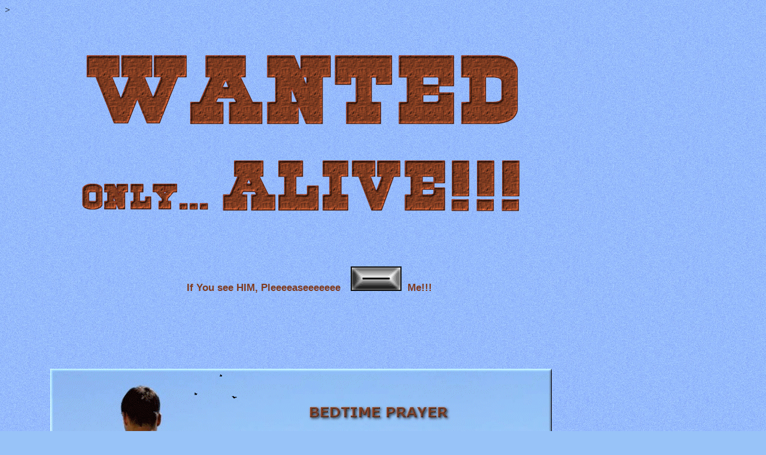

--- FILE ---
content_type: text/html
request_url: http://www.humor.ezgeta.com/prayer.html
body_size: 7533
content:

<!DOCTYPE HTML PUBLIC "-//W3C//DTD HTML 4.0 Transitional//EN">
<HTML>
<HEAD>
<TITLE>WANTED - only... ALIVE!!! [ funny ]</TITLE>
<META HTTP-EQUIV="Content-Type" CONTENT="text/html; charset=Windows-1250">
<META NAME="Author" CONTENT="Carmen">
<LINK REL="SHORTCUT ICON" HREF="https://www.ezgeta.com/CEico1.ico" type="image/ico">
<LINK REL=STYLESHEET TYPE="text/css" HREF="./style.css">
<LINK REL=STYLESHEET TYPE="text/css" HREF="./site.css">
<STYLE>
</STYLE><NOLAYER>
<STYLE ID="NOF_STYLE_SHEET">
<!--
DIV#LayoutLYR { position:absolute; top:0; left:0; z-index: 1; visibility:inherit; }
DIV#Picture1LYR { position:absolute; visibility:inherit; top:616; left:84; width:838; height:748; z-index:1 }
DIV#Text2LYR { position:absolute; visibility:inherit; top:1432; left:95; width:819; height:412; z-index:2 }
DIV#Picture3LYR { position:absolute; visibility:inherit; top:623; left:284; width:310; height:106; z-index:3 }
DIV#Text5LYR { position:absolute; visibility:inherit; top:454; left:312; width:304; height:20; z-index:4 }
DIV#Text6LYR { position:absolute; visibility:inherit; top:454; left:681; width:55; height:20; z-index:5 }
DIV#Picture5LYR { position:absolute; visibility:inherit; top:445; left:586; width:85; height:41; z-index:6 }
DIV#Picture6LYR { position:absolute; visibility:inherit; top:92; left:137; width:732; height:261; z-index:7 }
-->
</STYLE>

</NOLAYER>
</HEAD>
<BODY NOF="(MB=(InsertedDefaultMasterBorder, 0, 0, 0, 0), L=(PrayerLayout, 1004, 1844))" STYLE="background-color: rgb(152,195,248); background-image: url('./Plavo7.jpg');" 
<audio controls autoplay>
  <source src="music.mp3" type="audio/mpeg">
</audio>>
    <DIV ID="LayoutLYR"><LAYER ID="LayoutLYR" TOP=0 LEFT=0 VISIBILITY=INHERIT WIDTH=1004 HEIGHT=1844 Z-INDEX=1><DIV ID="Picture1LYR"><LAYER ID="Picture1LYR" VISIBILITY=INHERIT TOP=616 LEFT=84 WIDTH=838 HEIGHT=748 Z-INDEX=1><IMG ID="Picture1"
     HEIGHT=748 WIDTH=838 SRC="./Bedtime_Prayer02.gif" BORDER=0 ALT="© Carmen Ezgeta" TITLE="© Carmen Ezgeta" oncontextmenu="return false;" galleryimg="no" onmousedown="return false;" onmousemove="return false;"></LAYER></DIV><DIV ID="Text2LYR"
     CLASS="TextObject"><LAYER ID="Text2LYR" VISIBILITY=INHERIT TOP=1432 LEFT=95 WIDTH=819 HEIGHT=412 Z-INDEX=2>
    <P STYLE="text-align: center;"><B><SPAN STYLE="font-family: Arial,Helvetica,Geneva,Sans-serif,sans-serif; font-size: 8pt; color: rgb(127,60,33);"><A STYLE="color: rgb(127,60,33);" HREF="./ginekolog.html">Back</A> &nbsp; &nbsp; <A STYLE=
        "color: rgb(127,60,33);" HREF="./ona.html">Next</A><BR><BR><A STYLE="color: rgb(127,60,33);" HREF="./humor.html">Humor — Humour</A> &nbsp; &nbsp; <A STYLE="color: rgb(127,60,33);" HREF="http://www.ezgeta.com/logo.html">LOGO</A> &nbsp; &nbsp; <A
         STYLE="color: rgb(127,60,33);" HREF="http://www.ezgeta.com/guestbook.php">Please Sign My GuestBook</A> &nbsp; &nbsp; <A STYLE="color: rgb(127,60,33);" HREF="http://www.guestbook.ezgeta.com/gb.html">View My Old GuestBook</A><BR><BR></SPAN><SPAN
         STYLE="font-family: Arial,Helvetica,Geneva,Sans-serif,sans-serif; font-size: 8pt; color: rgb(127,60,33);"><A STYLE="color: rgb(127,60,33);" HREF="http://www.ezgeta.com/new.html">Sto je novo...? - What's New...?</A> &nbsp; &nbsp; <A STYLE=
        "color: rgb(127,60,33);" HREF="http://www.ezgeta.com/welcome.html">Home</A> &nbsp; &nbsp; <A STYLE="color: rgb(127,60,33);" HREF="http://www.ezgeta.com">Exit</A></SPAN></B></P>
    <P STYLE="text-align: center;"><B><SPAN STYLE="font-family: Arial,Helvetica,Geneva,Sans-serif,sans-serif; font-size: 8pt; color: rgb(127,60,33);"></SPAN></B>&nbsp;</P>
    <P STYLE="font-family: Verdana,Tahoma,Arial,Helvetica,Sans-serif,sans-serif; font-size: 9pt; font-style: italic; text-align: center; clear: none;"><SPAN STYLE="color: rgb(127,60,33);"><SPAN STYLE=
        "font-family: Arial,Helvetica,Geneva,Sans-serif,sans-serif; font-size: 8pt; font-style: normal;">www.EZGETA.com — since 1998<BR><BR>Ezgeta.com je osobna visejezicna stranica poezije, umjetnosti, muzike, humora i misli...<BR>
        Ezgeta.com is a Croatian multilingual personal site with poetry, art, music, humor and nice things...<BR>Images, web content &amp; design  <SPAN STYLE="font-size: 10pt;">&#169;</SPAN>  carmen ezgeta<BR>All Rights Reserved</SPAN><B><SPAN
         STYLE="font-family: Arial,Helvetica,Geneva,Sans-serif,sans-serif; font-size: 8pt; font-style: normal;"><BR></SPAN><SPAN STYLE="font-family: Arial,Helvetica,Geneva,Sans-serif,sans-serif; font-size: 8pt;"></SPAN></B></SPAN>&nbsp;</P>
    <P STYLE="text-align: center;"><B><SPAN STYLE="color: rgb(127,60,33);"><SPAN STYLE="font-family: Arial,Helvetica,Geneva,Sans-serif,sans-serif; font-size: 10pt;"></SPAN><IMG ID="Picture407" HEIGHT=66 WIDTH=167
         SRC="./Ulaz_Copyright_Carmen_Ezgeta.gif" VSPACE=0 HSPACE=0 ALIGN="TOP" BORDER=0 ALT="©  Carmen Ezgeta" TITLE="©  Carmen Ezgeta" oncontextmenu="return false;" galleryimg="no" onmousedown="return false;" onmousemove="return false;"></SPAN>
        </B></P>
    <P STYLE="text-align: center;"><A HREF="mailto:www.ezgeta.com@gmail.com"><IMG ID="Picture110" HEIGHT=79 WIDTH=67 SRC="./L_3.gif" VSPACE=0 HSPACE=0 ALIGN="BOTTOM" BORDER=0 ALT="" 
        oncontextmenu="return false;" galleryimg="no" onmousedown="return false;" onmousemove="return false;"></A><A HREF="http://www.ezgeta.com/welcome.html"><IMG ID="Picture126" HEIGHT=19 WIDTH=297 SRC="./L_1.gif" VSPACE=0 HSPACE=0 ALIGN="BOTTOM"
         BORDER=0 ALT="www.ezgeta.com" TITLE="www.ezgeta.com" oncontextmenu="return false;" galleryimg="no" onmousedown="return false;" onmousemove="return false;"></A><SPAN STYLE="font-size: 10pt;"></SPAN></P>
    </LAYER></DIV><DIV ID="Picture3LYR"><LAYER ID="Picture3LYR" VISIBILITY=INHERIT TOP=623 LEFT=284 WIDTH=310 HEIGHT=106 Z-INDEX=3><IMG ID="Picture3" HEIGHT=106 WIDTH=310 SRC="./vrane02.gif" BORDER=0 ALT="© Carmen Ezgeta" TITLE="© Carmen Ezgeta" 
    oncontextmenu="return false;" galleryimg="no" onmousedown="return false;" onmousemove="return false;"></LAYER></DIV><DIV ID="Text5LYR" CLASS="TextObject"><LAYER ID="Text5LYR" VISIBILITY=INHERIT TOP=454 LEFT=312 WIDTH=304 HEIGHT=20 Z-INDEX=4>
    <P STYLE="text-align: left;"><B><SPAN STYLE="font-family: 'Kabel Bk BT', sans-serif; font-size: 13pt; color: rgb(127,60,33);">If You see HIM, Pleeeeaseeeeeee</SPAN></B></P>
    </LAYER></DIV><DIV ID="Text6LYR" CLASS="TextObject"><LAYER ID="Text6LYR" VISIBILITY=INHERIT TOP=454 LEFT=681 WIDTH=55 HEIGHT=20 Z-INDEX=5>
    <P STYLE="text-align: left;"><B><SPAN STYLE="font-family: 'Kabel Bk BT', sans-serif; font-size: 13pt; color: rgb(127,60,33);">Me!!!</SPAN></B></P>
    </LAYER></DIV><DIV ID="Picture5LYR"><LAYER ID="Picture5LYR" VISIBILITY=INHERIT TOP=445 LEFT=586 WIDTH=85 HEIGHT=41 Z-INDEX=6><A HREF="mailto:www.ezgeta.com@gmail.com"><IMG ID="Picture5" HEIGHT=41 WIDTH=85 SRC="./e-mail.gif" BORDER=0
     ALT="E-Mail Me :-)" TITLE="E-Mail Me :-)" oncontextmenu="return false;" galleryimg="no" onmousedown="return false;" onmousemove="return false;"></A></LAYER></DIV><DIV ID="Picture6LYR"><LAYER ID="Picture6LYR" VISIBILITY=INHERIT TOP=92 LEFT=137
     WIDTH=732 HEIGHT=261 Z-INDEX=7><IMG ID="Picture6" HEIGHT=261 WIDTH=732 SRC="./Bedtime_Prayer_1.gif" BORDER=0 ALT="© Carmen Ezgeta" TITLE="© Carmen Ezgeta" 
    oncontextmenu="return false;" galleryimg="no" onmousedown="return false;" onmousemove="return false;"></LAYER></DIV></LAYER></DIV><BGSOUND SRC="./naveolvi_1_PIANO.mid" LOOP=INFINITE><EMBED SRC="./naveolvi_1_PIANO.mid" HEIGHT=2 WIDTH=2
     AUTOSTART=TRUE HIDDEN=TRUE LOOP=TRUE>
</BODY>
</HTML>
 

--- FILE ---
content_type: text/css
request_url: http://www.humor.ezgeta.com/site.css
body_size: 722
content:
/* CSS definition file containing site wide stylesheets */
.Subheads { font-family: 'Arial Black', 'Helvetica Bold', Charcoal, Sans-serif, sans-serif; font-size: x-small;}
 .Quotes { font-family: 'Times New Roman', Times, Serif, serif; font-size: medium; font-style: italic;}
 .Footnotes { font-family: Arial,Helvetica,Geneva,Sans-serif,sans-serif; font-size: x-small;}
 .Caption { font-family: Arial,Helvetica,Geneva,Sans-serif,sans-serif; font-size: x-small; font-style: italic;}
 .Code { font-family: 'Courier New', 'Lucida Console', Courier, Monaco, Monospace, monospace; color: rgb(0,0,0);}
 .Credits { font-family: 'Times New Roman', Times, Serif, serif; font-size: x-small; font-weight: bold; text-align: center;}
 